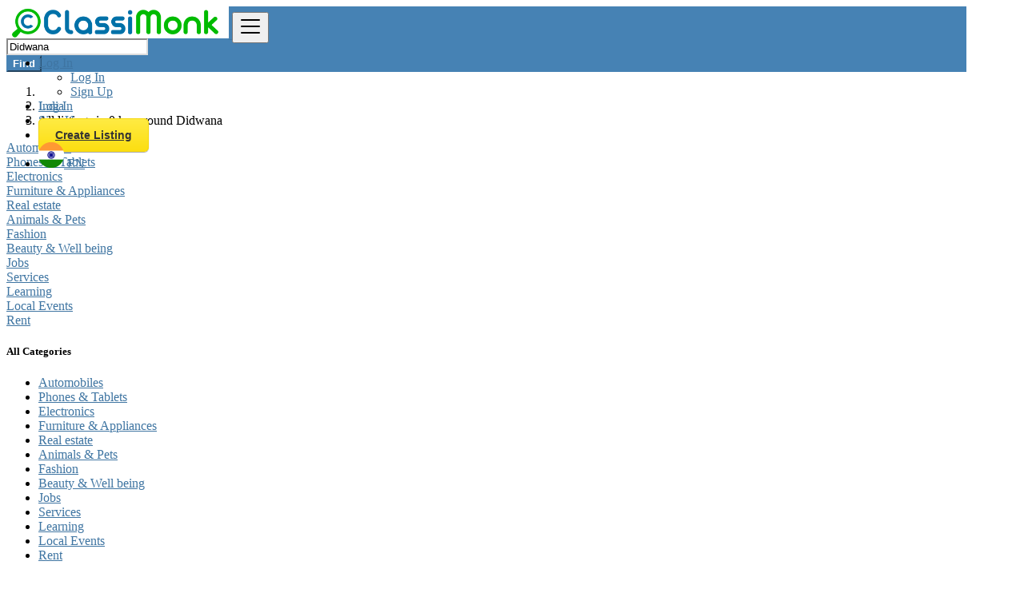

--- FILE ---
content_type: text/html; charset=UTF-8
request_url: https://classimonk.com/location/didwana/2383
body_size: 15278
content:
<!DOCTYPE html>
<html lang="en">
<head>
	<meta charset="utf-8">
	<meta name="csrf-token" content="eJdxX2rwbvhHkrgHz8aiBnzLdOjIBtytKoytF0rx">
		<meta name="viewport" content="width=device-width, initial-scale=1">
	<meta name="apple-mobile-web-app-title" content="Classi Monk">
	<link rel="apple-touch-icon-precomposed" sizes="144x144" href="https://classimonk.com/storage/app/default/ico/apple-touch-icon-144-precomposed.png">
	<link rel="apple-touch-icon-precomposed" sizes="114x114" href="https://classimonk.com/storage/app/default/ico/apple-touch-icon-114-precomposed.png">
	<link rel="apple-touch-icon-precomposed" sizes="72x72" href="https://classimonk.com/storage/app/default/ico/apple-touch-icon-72-precomposed.png">
	<link rel="apple-touch-icon-precomposed" href="https://classimonk.com/storage/app/default/ico/apple-touch-icon-57-precomposed.png">
	<link rel="shortcut icon" href="https://classimonk.com/storage/app/ico/thumb-32x32-ico-65d3505e7e037.png">
	<title>Classified ads in Didwana, India</title>
	<meta name="description" property="description" content="Classified ads in Didwana, India. Looking for a product or service - Didwana, India">
    <meta name="keywords" property="keywords" content="">
    
	<link rel="canonical" href="https://classimonk.com/location/didwana/2383"/>
	
	<base target="_top"/>
					<meta property="og:site_name" content="Classi Monk" />
<meta property="og:locale" content="en" />
<meta property="og:url" content="https://classimonk.com/location/didwana/2383" />
<meta property="og:title" content="Classified ads in Didwana, India" />
<meta property="og:description" content="Classified ads in Didwana, India. Looking for a product or service - Didwana, India" />
<meta property="og:type" content="website" />

		<meta name="twitter:card" content="summary">
    <meta name="twitter:title" content="Classified ads in Didwana, India">
    <meta name="twitter:description" content="Classified ads in Didwana, India. Looking for a product or service - Didwana, India">
    <meta name="twitter:domain" content="classimonk.com">
    
		<link rel="alternate" type="application/atom+xml" href="https://classimonk.com/feed" title="My feed">
	<meta name="google-site-verification" content="LL4S0l7QZUjZ-hn0nSAKq8lrzODclUM7ITowh06b-fs" />
<meta name="msvalidate.01" content="CF622E7437C6299A865658C6DC9868E7" />
<meta name="yandex-verification" content="88f8193ca55dcd7c" />

	
		
	    	
			<link href="https://classimonk.com/css/app.css?id=2b47cdfe9c9843d6d227" rel="stylesheet">
			
		<link href="https://classimonk.com/common/css/style.css" rel="stylesheet">
		
	
	<link href="https://classimonk.com/css/custom.css" rel="stylesheet">
	
	    	<link href="https://classimonk.com/assets/plugins/bootstrap-daterangepicker/daterangepicker.css" rel="stylesheet">
	
														    
    	
			<!-- Google tag (gtag.js) -->
<script async src="https://www.googletagmanager.com/gtag/js?id=G-31CBXQP53K"></script>
<script>
  window.dataLayer = window.dataLayer || [];
  function gtag(){dataLayer.push(arguments);}
  gtag('js', new Date());

  gtag('config', 'G-31CBXQP53K');
</script>

<!-- Start: Copyright 2025 TraceMyIP.org Service Code (040806-10292025)- DO NOT MODIFY //-->
<div id="elemID031021" style="line-height:16px;text-align:center;z-index:100000;"><script async type="text/javascript" src="//s2.tracemyip.org/vLg/lgUrl.php?pidnVar2=103585&amp;prtVar2=2&amp;stlVar2=1300&amp;rgtype=4684NR-IPIB&amp;scvVar2=12"></script><noscript><a href="https://www.tracemyip.org/"><img src="//s2.tracemyip.org/vLg/1300/4684NR-IPIB/103585/2/12/ans/" alt="ip tracer" referrerpolicy="no-referrer-when-downgrade" style="border:0px;"></a></noscript></div>
<!-- End: TraceMyIP.org Service Code //-->

	
	<!--[if lt IE 9]>
	<script src="https://oss.maxcdn.com/libs/html5shiv/3.7.0/html5shiv.js"></script>
	<script src="https://oss.maxcdn.com/libs/respond.js/1.3.0/respond.min.js"></script>
	<![endif]-->
 
	<script>
		paceOptions = {
			elements: true
		};
	</script>
	<script src="https://classimonk.com/assets/plugins/pace/0.4.17/pace.min.js"></script>
	<script src="https://classimonk.com/assets/plugins/modernizr/modernizr-custom.js"></script>
	
							<link rel="dns-prefetch" href="//fonts.googleapis.com"><link rel="dns-prefetch" href="//fonts.gstatic.com"><link rel="dns-prefetch" href="//storage.googleapis.com"><link rel="dns-prefetch" href="//graph.facebook.com"><link rel="dns-prefetch" href="//google.com"><link rel="dns-prefetch" href="//apis.google.com"><link rel="dns-prefetch" href="//ajax.googleapis.com"><link rel="dns-prefetch" href="//www.google-analytics.com"><link rel="dns-prefetch" href="//www.googletagmanager.com"><link rel="dns-prefetch" href="//pagead2.googlesyndication.com"><link rel="dns-prefetch" href="//gstatic.com"><link rel="dns-prefetch" href="//cdn.api.twitter.com"><link rel="dns-prefetch" href="//oss.maxcdn.com"><link rel="dns-prefetch" href="//cloudflare.com"></head>
<body class="skin">
<div id="wrapper">
	
			<div class="header">
	<nav class="navbar fixed-top navbar-site navbar-light bg-light navbar-expand-md" role="navigation">
		<div class="container">
			
			<div class="navbar-identity p-sm-0">
				
				<a href="https://classimonk.com" class="navbar-brand logo logo-title">
					<img src="https://classimonk.com/storage/app/logo/thumb-816x460-logo-65d34fb05ee58.png"
						 alt="classi monk"
						 class="main-logo"
						 data-bs-placement="bottom"
						 data-bs-toggle="tooltip"
						 title=""
					/>
				</a>
				
				<button class="navbar-toggler -toggler float-end"
						type="button"
						data-bs-toggle="collapse"
						data-bs-target="#navbarsDefault"
						aria-controls="navbarsDefault"
						aria-expanded="false"
						aria-label="Toggle navigation"
				>
					<svg xmlns="http://www.w3.org/2000/svg" viewBox="0 0 30 30" width="30" height="30" focusable="false">
						<title>Menu</title>
						<path stroke="currentColor" stroke-width="2" stroke-linecap="round" stroke-miterlimit="10" d="M4 7h22M4 15h22M4 23h22"></path>
					</svg>
				</button>
				
							</div>
			
			<div class="navbar-collapse collapse" id="navbarsDefault">
				<ul class="nav navbar-nav me-md-auto navbar-left">
					
									</ul>
				
				<ul class="nav navbar-nav ms-auto navbar-right">
																<li class="nav-item dropdown no-arrow open-on-hover d-md-block d-sm-none d-none">
							<a href="#" class="dropdown-toggle nav-link" data-bs-toggle="dropdown">
								<i class="fas fa-user"></i>
								<span>Log In</span>
								<i class="bi bi-chevron-down"></i>
							</a>
							<ul id="authDropdownMenu" class="dropdown-menu user-menu shadow-sm">
								<li class="dropdown-item">
																			<a href="#quickLogin" class="nav-link" data-bs-toggle="modal"><i class="fas fa-user"></i> Log In</a>
																	</li>
								<li class="dropdown-item">
									<a href="https://classimonk.com/register" class="nav-link"><i class="far fa-user"></i> Sign Up</a>
								</li>
							</ul>
						</li>
						<li class="nav-item d-md-none d-sm-block d-block">
															<a href="#quickLogin" class="nav-link" data-bs-toggle="modal"><i class="fas fa-user"></i> Log In</a>
													</li>
						<li class="nav-item d-md-none d-sm-block d-block">
							<a href="https://classimonk.com/register" class="nav-link"><i class="far fa-user"></i> Sign Up</a>
						</li>
										
										
										
										<li class="nav-item postadd">
						<a class="btn btn-block btn-border btn-listing" href="https://classimonk.com/posts/create">
							<i class="far fa-edit"></i> Create Listing
						</a>
					</li>
					
					<li class="nav-item dropdown lang-menu no-arrow open-on-hover">
		<a href="#" class="dropdown-toggle nav-link pt-1" data-bs-toggle="dropdown" id="langDropdown">
							<span>
					<img class="flag-icon" src="https://classimonk.com/images/flags/circle/32/in.png" alt="India">
					EN
				</span>
					</a>
		<ul id="langDropdownItems"
			class="dropdown-menu dropdown-menu-end user-menu shadow-sm"
			role="menu"
			aria-labelledby="langDropdown"
		>
						
												</ul>
	</li>
				
				</ul>
			</div>
		
		
		</div>
	</nav>
</div>
		
				<div class="p-0 mt-lg-4 mt-md-3 mt-3"></div>
<div class="container mb-2 serp-search-bar">
	<form id="search" name="search" action="https://classimonk.com/search" method="GET">
				<div class="row m-0">
			<div class="col-12 px-1 py-sm-1 bg-primary rounded">
				<div class="row gx-1 gy-1">
			
					<div class="col-xl-3 col-md-3 col-sm-12 col-12">
						<select name="c" id="catSearch" class="form-control selecter">
							<option value="" selected=&quot;selected&quot;>
								All Categories
							</option>
																								<option value="1" >
										Automobiles
									</option>
																	<option value="9" >
										Phones &amp; Tablets
									</option>
																	<option value="14" >
										Electronics
									</option>
																	<option value="30" >
										Furniture &amp; Appliances
									</option>
																	<option value="37" >
										Real estate
									</option>
																	<option value="46" >
										Animals &amp; Pets
									</option>
																	<option value="54" >
										Fashion
									</option>
																	<option value="62" >
										Beauty &amp; Well being
									</option>
																	<option value="73" >
										Jobs
									</option>
																	<option value="97" >
										Services
									</option>
																	<option value="114" >
										Learning
									</option>
																	<option value="122" >
										Local Events
									</option>
																	<option value="136" >
										Rent
									</option>
																					</select>
					</div>
					
					<div class="col-xl-4 col-md-4 col-sm-12 col-12">
						<input name="q" class="form-control keyword" type="text" placeholder="What ?" value="">
					</div>
					
					<input type="hidden" id="rSearch" name="r" value="">
					<input type="hidden" id="lSearch" name="l" value="2383">
					
					<div class="col-xl-3 col-md-3 col-sm-12 col-12 search-col locationicon">
													<input class="form-control locinput input-rel searchtag-input"
								   type="text"
								   id="locSearch"
								   name="location"
								   placeholder="Where ?"
								   value="Didwana"
							>
											</div>
					
					<div class="col-xl-2 col-md-2 col-sm-12 col-12">
						<button class="btn btn-block btn-primary">
							<i class="fa fa-search"></i> <strong>Find</strong>
						</button>
					</div>
		
				</div>
			</div>
		</div>
	</form>
</div>

	
			
		
		<div class="main-container">
		
				
		<div class="container">
	<nav aria-label="breadcrumb" role="navigation" class="search-breadcrumb">
		<ol class="breadcrumb">
			<li class="breadcrumb-item"><a href="https://classimonk.com"><i class="fas fa-home"></i></a></li>
			<li class="breadcrumb-item">
				<a href="https://classimonk.com/search">
					India
				</a>
			</li>
																		<li class="breadcrumb-item active">
							All listings in 0 km around Didwana
							&nbsp;
															<a href="#browseLocations" data-bs-toggle="modal" data-admin-code="IN.24" data-city-id="2383">
									<span class="caret"></span>
								</a>
													</li>
														</ol>
	</nav>
</div>
		
									<div class="container mb-2 hide-xs">
					<div class="row p-0 m-0">
						<div class="col-12 p-0 m-0 border border-bottom-0 bg-light"></div>
					</div>
				</div>
						<div class="container mb-3 hide-xs">
			
		<div class="row row-cols-lg-4 row-cols-md-3 p-2 g-2" id="categoryBadge">
					<div class="col">
									<a href="https://classimonk.com/search?c=1&amp;l=2383">
													<i class="fas fa-car"></i>
												Automobiles
					</a>
							</div>
					<div class="col">
									<a href="https://classimonk.com/search?c=9&amp;l=2383">
													<i class="fas fa-mobile-alt"></i>
												Phones &amp; Tablets
					</a>
							</div>
					<div class="col">
									<a href="https://classimonk.com/search?c=14&amp;l=2383">
													<i class="fas fa-laptop"></i>
												Electronics
					</a>
							</div>
					<div class="col">
									<a href="https://classimonk.com/search?c=30&amp;l=2383">
													<i class="fas fa-couch"></i>
												Furniture &amp; Appliances
					</a>
							</div>
					<div class="col">
									<a href="https://classimonk.com/search?c=37&amp;l=2383">
													<i class="fas fa-home"></i>
												Real estate
					</a>
							</div>
					<div class="col">
									<a href="https://classimonk.com/search?c=46&amp;l=2383">
													<i class="fas fa-paw"></i>
												Animals &amp; Pets
					</a>
							</div>
					<div class="col">
									<a href="https://classimonk.com/search?c=54&amp;l=2383">
													<i class="fas fa-tshirt"></i>
												Fashion
					</a>
							</div>
					<div class="col">
									<a href="https://classimonk.com/search?c=62&amp;l=2383">
													<i class="fas fa-spa"></i>
												Beauty &amp; Well being
					</a>
							</div>
					<div class="col">
									<a href="https://classimonk.com/search?c=73&amp;l=2383">
													<i class="fas fa-briefcase"></i>
												Jobs
					</a>
							</div>
					<div class="col">
									<a href="https://classimonk.com/search?c=97&amp;l=2383">
													<i class="fas fa-clipboard-list"></i>
												Services
					</a>
							</div>
					<div class="col">
									<a href="https://classimonk.com/search?c=114&amp;l=2383">
													<i class="fas fa-graduation-cap"></i>
												Learning
					</a>
							</div>
					<div class="col">
									<a href="https://classimonk.com/search?c=122&amp;l=2383">
													<i class="far fa-calendar-alt"></i>
												Local Events
					</a>
							</div>
					<div class="col">
									<a href="https://classimonk.com/search?c=136&amp;l=2383">
													<i class="fas fa-grip-horizontal"></i>
												Rent
					</a>
							</div>
			</div>
		
	</div>
				
					<div class="container mb-3">
		<div class="row">
						
			<div class="col-12 ads-parent-responsive d-none d-xl-block d-lg-block d-md-none d-sm-none">
				<div class="text-center">
					
				</div>
			</div>
							
				<div class="col-12 ads-parent-responsive d-none d-xl-none d-lg-none d-md-block d-sm-none">
					<div class="text-center">
						
					</div>
				</div>
				
				<div class="col-12 ads-parent-responsive d-block d-xl-none d-lg-none d-md-none d-sm-block">
					<div class="text-center">
						
					</div>
				</div>
					</div>
	</div>
							
		<div class="container">
			<div class="row">
				
				
                                    <!-- this (.mobile-filter-sidebar) part will be position fixed in mobile version -->
<div class="col-md-3 page-sidebar mobile-filter-sidebar pb-4">
	<aside>
		<div class="sidebar-modern-inner enable-long-words">
			
						<div id="catsList">
		<div class="block-title has-arrow sidebar-header">
			<h5>
				<span class="fw-bold">
					All Categories
				</span> 
			</h5>
		</div>
		<div class="block-content list-filter categories-list">
			<ul class="list-unstyled">
									<li>
													<a href="https://classimonk.com/search?c=1&amp;l=2383" title="Automobiles">
								<span class="title">
																		Automobiles
								</span>
															</a>
											</li>
									<li>
													<a href="https://classimonk.com/search?c=9&amp;l=2383" title="Phones &amp; Tablets">
								<span class="title">
																		Phones &amp; Tablets
								</span>
															</a>
											</li>
									<li>
													<a href="https://classimonk.com/search?c=14&amp;l=2383" title="Electronics">
								<span class="title">
																		Electronics
								</span>
															</a>
											</li>
									<li>
													<a href="https://classimonk.com/search?c=30&amp;l=2383" title="Furniture &amp; Appliances">
								<span class="title">
																		Furniture &amp; Appliances
								</span>
															</a>
											</li>
									<li>
													<a href="https://classimonk.com/search?c=37&amp;l=2383" title="Real estate">
								<span class="title">
																		Real estate
								</span>
															</a>
											</li>
									<li>
													<a href="https://classimonk.com/search?c=46&amp;l=2383" title="Animals &amp; Pets">
								<span class="title">
																		Animals &amp; Pets
								</span>
															</a>
											</li>
									<li>
													<a href="https://classimonk.com/search?c=54&amp;l=2383" title="Fashion">
								<span class="title">
																		Fashion
								</span>
															</a>
											</li>
									<li>
													<a href="https://classimonk.com/search?c=62&amp;l=2383" title="Beauty &amp; Well being">
								<span class="title">
																		Beauty &amp; Well being
								</span>
															</a>
											</li>
									<li>
													<a href="https://classimonk.com/search?c=73&amp;l=2383" title="Jobs">
								<span class="title">
																		Jobs
								</span>
															</a>
											</li>
									<li>
													<a href="https://classimonk.com/search?c=97&amp;l=2383" title="Services">
								<span class="title">
																		Services
								</span>
															</a>
											</li>
									<li>
													<a href="https://classimonk.com/search?c=114&amp;l=2383" title="Learning">
								<span class="title">
																		Learning
								</span>
															</a>
											</li>
									<li>
													<a href="https://classimonk.com/search?c=122&amp;l=2383" title="Local Events">
								<span class="title">
																		Local Events
								</span>
															</a>
											</li>
									<li>
													<a href="https://classimonk.com/search?c=136&amp;l=2383" title="Rent">
								<span class="title">
																		Rent
								</span>
															</a>
											</li>
							</ul>
		</div>
	</div>
	
<div style="clear:both"></div>
            <div class="block-title has-arrow sidebar-header">
	<h5>
		<span class="fw-bold">
			Locations
		</span> 
	</h5>
</div>
<div class="block-content list-filter locations-list">
	<ul class="browse-list list-unstyled long-list">
									<li>
											<a href="https://classimonk.com/location/mumbai/2661" title="Mumbai">
							Mumbai
													</a>
									</li>
							<li>
											<a href="https://classimonk.com/location/delhi/2461" title="Delhi">
							Delhi
													</a>
									</li>
							<li>
											<a href="https://classimonk.com/location/bengaluru/2912" title="Bengaluru">
							Bengaluru
													</a>
									</li>
							<li>
											<a href="https://classimonk.com/location/hyderabad/2051" title="Hyderabad">
							Hyderabad
													</a>
									</li>
							<li>
											<a href="https://classimonk.com/location/ahmedabad/3180" title="Ahmedabad">
							Ahmedabad
													</a>
									</li>
							<li>
											<a href="https://classimonk.com/location/chennai/1444" title="Chennai">
							Chennai
													</a>
									</li>
							<li>
											<a href="https://classimonk.com/location/kolkata/2639" title="Kolkata">
							Kolkata
													</a>
									</li>
							<li>
											<a href="https://classimonk.com/location/surat/311" title="Surat">
							Surat
													</a>
									</li>
							<li>
											<a href="https://classimonk.com/location/pune/793" title="Pune">
							Pune
													</a>
									</li>
							<li>
											<a href="https://classimonk.com/location/kanpur/1805" title="Kanpur">
							Kanpur
													</a>
									</li>
							<li>
											<a href="https://classimonk.com/location/jaipur/2002" title="Jaipur">
							Jaipur
													</a>
									</li>
							<li>
											<a href="https://classimonk.com/location/navi-mumbai/3251" title="Navi Mumbai">
							Navi Mumbai
													</a>
									</li>
							<li>
											<a href="https://classimonk.com/location/lucknow/1466" title="Lucknow">
							Lucknow
													</a>
									</li>
							<li>
											<a href="https://classimonk.com/location/nagpur/1159" title="Nagpur">
							Nagpur
													</a>
									</li>
							<li>
											<a href="https://classimonk.com/location/coimbatore/2519" title="Coimbatore">
							Coimbatore
													</a>
									</li>
							<li>
											<a href="https://classimonk.com/location/indore/2034" title="Indore">
							Indore
													</a>
									</li>
							<li>
											<a href="https://classimonk.com/location/vadodara/110" title="Vadodara">
							Vadodara
													</a>
									</li>
							<li>
											<a href="https://classimonk.com/location/kallakurichi/3348" title="Kallakurichi">
							Kallakurichi
													</a>
									</li>
							<li>
											<a href="https://classimonk.com/location/patna/904" title="Patna">
							Patna
													</a>
									</li>
							<li>
											<a href="https://classimonk.com/location/bhopal/2732" title="Bhopal">
							Bhopal
													</a>
									</li>
							<li>
											<a href="https://classimonk.com/location/ludhiana/1465" title="Ludhiana">
							Ludhiana
													</a>
									</li>
							<li>
											<a href="https://classimonk.com/location/madurai/1440" title="Madurai">
							Madurai
													</a>
									</li>
							<li>
											<a href="https://classimonk.com/location/tirunelveli/211" title="Tirunelveli">
							Tirunelveli
													</a>
									</li>
							<li>
											<a href="https://classimonk.com/location/agra/3182" title="Agra">
							Agra
													</a>
									</li>
							<li>
											<a href="https://classimonk.com/location/rajkot/732" title="Rajkot">
							Rajkot
													</a>
									</li>
							<li>
											<a href="https://classimonk.com/location/najafgarh/1149" title="Najafgarh">
							Najafgarh
													</a>
									</li>
							<li>
											<a href="https://classimonk.com/location/jamshedpur/1968" title="Jamshedpur">
							Jamshedpur
													</a>
									</li>
							<li>
											<a href="https://classimonk.com/location/gorakhpur/2190" title="Gorakhpur">
							Gorakhpur
													</a>
									</li>
							<li>
											<a href="https://classimonk.com/location/nashik/1089" title="Nashik">
							Nashik
													</a>
									</li>
							<li>
											<a href="https://classimonk.com/location/pimpri/845" title="Pimpri">
							Pimpri
													</a>
									</li>
							<li>
											<a href="https://classimonk.com/location/kalyan/1843" title="Kalyan">
							Kalyan
													</a>
									</li>
							<li>
											<a href="https://classimonk.com/location/thane/242" title="Thane">
							Thane
													</a>
									</li>
							<li>
											<a href="https://classimonk.com/location/meerut/1281" title="Meerut">
							Meerut
													</a>
									</li>
							<li>
											<a href="https://classimonk.com/location/nowrangapur/1026" title="Nowrangapur">
							Nowrangapur
													</a>
									</li>
							<li>
											<a href="https://classimonk.com/location/faridabad/2313" title="Faridabad">
							Faridabad
													</a>
									</li>
							<li>
											<a href="https://classimonk.com/location/ghaziabad/2232" title="Ghaziabad">
							Ghaziabad
													</a>
									</li>
							<li>
											<a href="https://classimonk.com/location/dhanbad/2426" title="Dhanbad">
							Dhanbad
													</a>
									</li>
							<li>
											<a href="https://classimonk.com/location/dombivli/2361" title="Dombivli">
							Dombivli
													</a>
									</li>
							<li>
											<a href="https://classimonk.com/location/varanasi/93" title="Varanasi">
							Varanasi
													</a>
									</li>
							<li>
											<a href="https://classimonk.com/location/ranchi/687" title="Ranchi">
							Ranchi
													</a>
									</li>
							<li>
											<a href="https://classimonk.com/location/amritsar/3093" title="Amritsar">
							Amritsar
													</a>
									</li>
							<li>
											<a href="https://classimonk.com/location/allahabad/3139" title="Allahabad">
							Allahabad
													</a>
									</li>
							<li>
											<a href="https://classimonk.com/location/visakhapatnam/50" title="Visakhapatnam">
							Visakhapatnam
													</a>
									</li>
							<li>
											<a href="https://classimonk.com/location/teni/253" title="Teni">
							Teni
													</a>
									</li>
							<li>
											<a href="https://classimonk.com/location/jabalpur/2020" title="Jabalpur">
							Jabalpur
													</a>
									</li>
							<li>
											<a href="https://classimonk.com/location/haora/2120" title="Haora">
							Haora
													</a>
									</li>
							<li>
											<a href="https://classimonk.com/location/tiruchirappalli/218" title="Tiruchirappalli">
							Tiruchirappalli
													</a>
									</li>
							<li>
											<a href="https://classimonk.com/location/aurangabad/3012" title="Aurangabad">
							Aurangabad
													</a>
									</li>
							<li>
											<a href="https://classimonk.com/location/shivaji-nagar/3256" title="Shivaji Nagar">
							Shivaji Nagar
													</a>
									</li>
							<li>
											<a href="https://classimonk.com/location/solapur/450" title="Solapur">
							Solapur
													</a>
									</li>
							<li>
											<a href="https://classimonk.com/location/srinagar/339" title="Srinagar">
							Srinagar
													</a>
									</li>
							<li>
											<a href="https://classimonk.com/location/tiruppur/207" title="Tiruppur">
							Tiruppur
													</a>
									</li>
							<li>
											<a href="https://classimonk.com/location/chandigarh/2609" title="Chandigarh">
							Chandigarh
													</a>
									</li>
							<li>
											<a href="https://classimonk.com/location/jodhpur/1910" title="Jodhpur">
							Jodhpur
													</a>
									</li>
							<li>
											<a href="https://classimonk.com/location/salem/590" title="Salem">
							Salem
													</a>
									</li>
							<li>
											<a href="https://classimonk.com/location/guwahati/2249" title="Guwahati">
							Guwahati
													</a>
									</li>
							<li>
											<a href="https://classimonk.com/location/gwalior/2145" title="Gwalior">
							Gwalior
													</a>
									</li>
							<li>
											<a href="https://classimonk.com/location/vijayawada/64" title="Vijayawada">
							Vijayawada
													</a>
									</li>
							<li>
											<a href="https://classimonk.com/location/mysore/1180" title="Mysore">
							Mysore
													</a>
									</li>
							<li>
											<a href="https://classimonk.com/location/rohini/3345" title="Rohini">
							Rohini
													</a>
									</li>
							<li>
											<a href="https://classimonk.com/location/hubli/2058" title="Hubli">
							Hubli
													</a>
									</li>
							<li>
											<a href="https://classimonk.com/location/narela/1101" title="Narela">
							Narela
													</a>
									</li>
							<li>
											<a href="https://classimonk.com/location/jalandhar/1899" title="Jalandhar">
							Jalandhar
													</a>
									</li>
							<li>
											<a href="https://classimonk.com/location/thiruvananthapuram/180" title="Thiruvananthapuram">
							Thiruvananthapuram
													</a>
									</li>
							<li>
											<a href="https://classimonk.com/location/kota/1589" title="Kota">
							Kota
													</a>
									</li>
							<li>
											<a href="https://classimonk.com/location/bhubaneshwar/2728" title="Bhubaneshwar">
							Bhubaneshwar
													</a>
									</li>
							<li>
											<a href="https://classimonk.com/location/aligarh/3142" title="Aligarh">
							Aligarh
													</a>
									</li>
							<li>
											<a href="https://classimonk.com/location/bareilly/2876" title="Bareilly">
							Bareilly
													</a>
									</li>
							<li>
											<a href="https://classimonk.com/location/moradabad/1244" title="Moradabad">
							Moradabad
													</a>
									</li>
							<li>
											<a href="https://classimonk.com/location/bhiwandi/2739" title="Bhiwandi">
							Bhiwandi
													</a>
									</li>
							<li>
											<a href="https://classimonk.com/location/raipur/753" title="Raipur">
							Raipur
													</a>
									</li>
							<li>
											<a href="https://classimonk.com/location/gorakhpur/2191" title="Gorakhpur">
							Gorakhpur
													</a>
									</li>
							<li>
											<a href="https://classimonk.com/location/puducherry/822" title="Puducherry">
							Puducherry
													</a>
									</li>
							<li>
											<a href="https://classimonk.com/location/bhilai/2749" title="Bhilai">
							Bhilai
													</a>
									</li>
							<li>
											<a href="https://classimonk.com/location/borivli/2658" title="Borivli">
							Borivli
													</a>
									</li>
							<li>
											<a href="https://classimonk.com/location/bhavnagar/2758" title="Bhavnagar">
							Bhavnagar
													</a>
									</li>
							<li>
											<a href="https://classimonk.com/location/cochin/2520" title="Cochin">
							Cochin
													</a>
									</li>
							<li>
											<a href="https://classimonk.com/location/amravati/3095" title="Amravati">
							Amravati
													</a>
									</li>
							<li>
											<a href="https://classimonk.com/location/sangli/563" title="Sangli">
							Sangli
													</a>
									</li>
							<li>
											<a href="https://classimonk.com/location/cuttack/2505" title="Cuttack">
							Cuttack
													</a>
									</li>
							<li>
											<a href="https://classimonk.com/location/bikaner/2708" title="Bikaner">
							Bikaner
													</a>
									</li>
							<li>
											<a href="https://classimonk.com/location/bokaro/2664" title="Bokaro">
							Bokaro
													</a>
									</li>
							<li>
											<a href="https://classimonk.com/location/warangal/32" title="Warangal">
							Warangal
													</a>
									</li>
							<li>
											<a href="https://classimonk.com/location/nanded/1132" title="Nanded">
							Nanded
													</a>
									</li>
							<li>
											<a href="https://classimonk.com/location/kozhikode/1567" title="Kozhikode">
							Kozhikode
													</a>
									</li>
							<li>
											<a href="https://classimonk.com/location/raurkela/665" title="Raurkela">
							Raurkela
													</a>
									</li>
							<li>
											<a href="https://classimonk.com/location/guntur/2155" title="Guntur">
							Guntur
													</a>
									</li>
							<li>
											<a href="https://classimonk.com/location/dehra-dun/2464" title="Dehra Dun">
							Dehra Dun
													</a>
									</li>
							<li>
											<a href="https://classimonk.com/location/erode/2324" title="Erode">
							Erode
													</a>
									</li>
							<li>
											<a href="https://classimonk.com/location/bhayandar/2754" title="Bhayandar">
							Bhayandar
													</a>
									</li>
							<li>
											<a href="https://classimonk.com/location/durgapur/2339" title="Durgapur">
							Durgapur
													</a>
									</li>
							<li>
											<a href="https://classimonk.com/location/ajmer/3171" title="Ajmer">
							Ajmer
													</a>
									</li>
							<li>
											<a href="https://classimonk.com/location/ulhasnagar/148" title="Ulhasnagar">
							Ulhasnagar
													</a>
									</li>
							<li>
											<a href="https://classimonk.com/location/kolhapur/1619" title="Kolhapur">
							Kolhapur
													</a>
									</li>
							<li>
											<a href="https://classimonk.com/location/siliguri/461" title="Siliguri">
							Siliguri
													</a>
									</li>
							<li>
											<a href="https://classimonk.com/location/bilimora/2693" title="Bilimora">
							Bilimora
													</a>
									</li>
							<li>
											<a href="https://classimonk.com/location/karol-bagh/1775" title="Karol Bagh">
							Karol Bagh
													</a>
									</li>
							<li>
											<a href="https://classimonk.com/location/asansol/3035" title="Asansol">
							Asansol
													</a>
									</li>
							<li>
											<a href="https://classimonk.com/location/jamnagar/1969" title="Jamnagar">
							Jamnagar
													</a>
									</li>
							<li>
											<a href="https://classimonk.com/location/saharanpur/609" title="Saharanpur">
							Saharanpur
													</a>
									</li>
						</ul>
</div>
<div style="clear:both"></div>							<div class="block-title has-arrow sidebar-header">
	<h5>
		<span class="fw-bold">
			Date Posted
		</span> 
	</h5>
</div>
<div class="block-content list-filter">
	<div class="filter-date filter-content">
		<ul>
												<li>
						<input type="radio"
							   name="postedDate"
							   value="4"
							   id="postedDate_4" 
						>
						<label for="postedDate_4">3 days ago</label>
					</li>
									<li>
						<input type="radio"
							   name="postedDate"
							   value="8"
							   id="postedDate_8" 
						>
						<label for="postedDate_8">1 week ago</label>
					</li>
									<li>
						<input type="radio"
							   name="postedDate"
							   value="31"
							   id="postedDate_31" 
						>
						<label for="postedDate_31">1 month ago</label>
					</li>
									<li>
						<input type="radio"
							   name="postedDate"
							   value="184"
							   id="postedDate_184" 
						>
						<label for="postedDate_184">6 months ago</label>
					</li>
									<li>
						<input type="radio"
							   name="postedDate"
							   value="368"
							   id="postedDate_368" 
						>
						<label for="postedDate_368">1 year ago</label>
					</li>
										<input type="hidden" id="postedQueryString" value="">
		</ul>
	</div>
</div>
<div style="clear:both"></div>

									
		</div>
	</aside>
</div>

					                
				
				<div class="col-md-9 page-content col-thin-left mb-4">
					<div class="category-list make-grid">
						<div class="tab-box">

							
							<ul id="postType" class="nav nav-tabs add-tabs tablist" role="tablist">
																<li class="nav-item">
									<a href="https://classimonk.com/location/didwana/2383" class="nav-link active">
										All Listings <span class="badge badge-pill bg-danger">0</span>
									</a>
								</li>
															</ul>
							
							<div class="tab-filter pb-2">
								
								<select id="orderBy" title="sort by" class="niceselecter select-sort-by small" data-style="btn-select" data-width="auto">
																																																						<option  value="https://classimonk.com/location/didwana/2383?orderBy=distance">
													Sort by
												</option>
																																																								<option  value="https://classimonk.com/location/didwana/2383?orderBy=priceAsc">
													Price : Low to High
												</option>
																																																								<option  value="https://classimonk.com/location/didwana/2383?orderBy=priceDesc">
													Price : High to Low
												</option>
																																																																													<option  value="https://classimonk.com/location/didwana/2383?orderBy=date">
													Date
												</option>
																																																											</select>
							</div>

						</div>
						
						<div class="listing-filter">
							<div class="float-start col-md-9 col-sm-8 col-12">
								<h1 class="h6 pb-0 breadcrumb-list">
									<a href="https://classimonk.com/search" class="current"><span>All listings</span></a> in <a rel="nofollow" class="jobs-s-tag" href="https://classimonk.com/search">Didwana</a>
								</h1>
                                <div style="clear:both;"></div>
							</div>
							
							
														
							<div style="clear:both"></div>
						</div>
						
						
						<div class="mobile-filter-bar col-xl-12">
							<ul class="list-unstyled list-inline no-margin no-padding">
																	<li class="filter-toggle">
										<a class=""><i class="fas fa-bars"></i> Filters</a>
									</li>
																<li>
									
									<div class="dropdown">
										<a class="dropdown-toggle" data-bs-toggle="dropdown">Sort by</a>
										<ul class="dropdown-menu">
																																																																<li>
															<a href="https://classimonk.com/location/didwana/2383?orderBy=distance" rel="nofollow">
																Sort by
															</a>
														</li>
																																																																		<li>
															<a href="https://classimonk.com/location/didwana/2383?orderBy=priceAsc" rel="nofollow">
																Price : Low to High
															</a>
														</li>
																																																																		<li>
															<a href="https://classimonk.com/location/didwana/2383?orderBy=priceDesc" rel="nofollow">
																Price : High to Low
															</a>
														</li>
																																																																																											<li>
															<a href="https://classimonk.com/location/didwana/2383?orderBy=date" rel="nofollow">
																Date
															</a>
														</li>
																																																																							</ul>
									</div>
								</li>
							</ul>
						</div>
						<div class="menu-overly-mask"></div>
						
						
						<div class="tab-content" id="myTabContent">
							<div class="tab-pane fade show active" id="contentAll" role="tabpanel" aria-labelledby="tabAll">
								<div id="postsList" class="category-list-wrapper posts-wrapper row no-margin">
																			<div class="p-4 w-100">
		No result. Refine your search using other criteria.
	</div>

																	</div>
							</div>
						</div>
						
											</div>
					
					<nav class="mt-3 mb-0 pagination-sm" aria-label="">
											</nav>
					
				</div>
			</div>
		</div>
		
		
		<div class="container mb-3">
		<div class="row">
						
			<div class="col-12 ads-parent-responsive d-none d-xl-block d-lg-block d-md-none d-sm-none">
				<div class="text-center">
					
				</div>
			</div>
							
				<div class="col-12 ads-parent-responsive d-none d-xl-none d-lg-none d-md-block d-sm-none">
					<div class="text-center">
						
					</div>
				</div>
				
				<div class="col-12 ads-parent-responsive d-block d-xl-none d-lg-none d-md-none d-sm-block">
					<div class="text-center">
						
					</div>
				</div>
					</div>
	</div>
		
		
		<div class="container mb-3">
			<div class="card border-light text-dark bg-light mb-3">
				<div class="card-body text-center">
					<h2>Do you have anything to sell or rent?</h2>
					<h5>Sell your products and services online FOR FREE. It is easier than you think!</h5>
											<a href="https://classimonk.com/posts/create" class="btn btn-border btn-post btn-listing">
							Start Now!
						</a>
									</div>
			</div>
		</div>
		
		
				
		
				
	</div>
	
			
	<div class="row d-flex justify-content-center m-0 p-0">
		<div class="col-12 text-center m-0 p-0">
			<script async src="https://pagead2.googlesyndication.com/pagead/js/adsbygoogle.js?client=ca-pub-3055234245333360"
     crossorigin="anonymous"></script>
		</div>
	</div>
	
			<footer class="main-footer">
		<div class="footer-content">
		<div class="container">
			<div class="row row-cols-lg-4 row-cols-md-3 row-cols-sm-2 row-cols-2 g-3">
				
									<div class="col">
						<div class="footer-col">
							<h4 class="footer-title">About us</h4>
							<ul class="list-unstyled footer-nav">
																											<li>
																																		<a href="https://classimonk.com/page/faq" > FAQ </a>
																					</li>
																			<li>
																																		<a href="https://classimonk.com/page/anti-scam" > Anti-Scam </a>
																					</li>
																			<li>
																																		<a href="https://classimonk.com/page/terms" > Terms </a>
																					</li>
																			<li>
																																		<a href="https://classimonk.com/page/privacy" > Privacy </a>
																					</li>
																								</ul>
						</div>
					</div>
					
					<div class="col">
						<div class="footer-col">
							<h4 class="footer-title">Contact &amp; Sitemap</h4>
							<ul class="list-unstyled footer-nav">
								<li><a href="https://classimonk.com/contact"> Contact Us </a></li>
								<li><a href="https://classimonk.com/sitemap"> Sitemap </a></li>
															</ul>
						</div>
					</div>
					
					<div class="col">
						<div class="footer-col">
							<h4 class="footer-title">My Account</h4>
							<ul class="list-unstyled footer-nav">
																	<li>
																					<a href="#quickLogin" data-bs-toggle="modal"> Log In </a>
																			</li>
									<li><a href="https://classimonk.com/register"> Register </a></li>
															</ul>
						</div>
					</div>
					
											<div class="col">
							<div class="footer-col row">
																								
																	<div class="col-sm-12 col-12 p-lg-0">
										<div class="">
											<h4 class="footer-title ">Follow us on</h4>
											<ul class="list-unstyled list-inline mx-0 footer-nav social-list-footer social-list-color footer-nav-inline">
																								<li>
													<a class="icon-color fb"
													   data-bs-placement="top"
													   data-bs-toggle="tooltip"
													   href="#"
													   title="Facebook"
													>
														<i class="fab fa-facebook"></i>
													</a>
												</li>
																																				<li>
													<a class="icon-color tw"
													   data-bs-placement="top"
													   data-bs-toggle="tooltip"
													   href="#"
													   title="Twitter"
													>
														<i class="fab fa-twitter"></i>
													</a>
												</li>
																																					<li>
														<a class="icon-color pin"
														   data-bs-placement="top"
														   data-bs-toggle="tooltip"
														   href="#"
														   title="Instagram"
														>
															<i class="fab fa-instagram"></i>
														</a>
													</li>
																																				<li>
													<a class="icon-color lin"
													   data-bs-placement="top"
													   data-bs-toggle="tooltip"
													   href="#"
													   title="LinkedIn"
													>
														<i class="fab fa-linkedin"></i>
													</a>
												</li>
																																				<li>
													<a class="icon-color pin"
													   data-bs-placement="top"
													   data-bs-toggle="tooltip"
													   href="#"
													   title="Pinterest"
													>
														<i class="fab fa-pinterest-p"></i>
													</a>
												</li>
																																					<li>
														<a class="icon-color tt"
														   data-bs-placement="top"
														   data-bs-toggle="tooltip"
														   href="#"
														   title="Tiktok"
														>
															<i class="fab fa-tiktok"></i>
														</a>
													</li>
																							</ul>
										</div>
									</div>
															</div>
						</div>
										
					<div style="clear: both"></div>
							
			</div>
			<div class="row">
								<div class="col-12">
																	<div class="text-center payment-method-logo">
							
																								<img src="https://classimonk.com/plugins/paypal/images/payment.png"
									     alt="Paypal"
									     title="Paypal"
									>
																					</div>
										
					<div class="copy-info text-center mb-md-0 mb-3 mt-md-4 mt-3 pt-2">
						© 2026 Classi Monk. All Rights Reserved.
																					Powered by Classimonk
																		</div>
				</div>
			</div>
		</div>
	</div>
</footer>
		
</div>

	<div class="modal fade" id="browseLocations" tabindex="-1" aria-labelledby="browseLocationsLabel" aria-hidden="true">
	<div class="modal-dialog modal-lg">
		<div class="modal-content">
			
			<div class="modal-header px-3">
				<h4 class="modal-title" id="browseLocationsLabel">
					<i class="far fa-map"></i> Select a location
				</h4>
				
				<button type="button" class="close" data-bs-dismiss="modal">
					<span aria-hidden="true">&times;</span>
					<span class="sr-only">Close</span>
				</button>
			</div>
			
			<div class="modal-body">
				<div class="row">
					<div class="col-12">
						<div id="locationsTitle" style="height: 40px;" class="align-middle">
							Locations in <strong>India</strong>
						</div>
						<div style="clear:both"></div>
						
						<div class="col-12 no-padding">
							<form id="locationsModalForm" method="POST">
								<input type="hidden" id="modalCountryChanged" name="country_changed" value="0">
								<input type="hidden" id="modalTriggerName" name="trigger_name" value="">
								<input type="hidden" id="modalUrl" name="url" value="">
								<input type="hidden" id="modalAdminType" name="admin_type" value="0">
								<input type="hidden" id="modalAdminCode" name="admin_code" value="">
								<input type="hidden" id="currSearch" name="curr_search" value="YTowOnt9">
								
								<div class="row g-3">
									<div class="col-sm-12 col-md-11 col-lg-10">
										<div class="input-group position-relative d-inline-flex align-items-center">
											<input type="text"
												   id="modalQuery"
												   name="query"
												   class="form-control input-md"
												   placeholder="Search a location"
												   aria-label="Search a location"
												   value=""
												   autocomplete="off"
											>
											<span class="input-group-text">
												<i id="modalQueryClearBtn" class="bi bi-x-lg" style="cursor: pointer;"></i>
											</span>
										</div>
									</div>
									<div class="col-sm-12 col-md-3 col-lg-2">
										<button id="modalQuerySearchBtn" class="btn btn-primary btn-block"> Find </button>
									</div>
								</div>
								
								<input type="hidden" name="_token" value="eJdxX2rwbvhHkrgHz8aiBnzLdOjIBtytKoytF0rx" autocomplete="off">
							</form>
						</div>
						<div style="clear:both"></div>
						
						<hr class="border-0 bg-secondary">
					</div>
					<div class="col-12" id="locationsList"></div>
				</div>
			</div>
			
		</div>
	</div>
</div>


<div class="modal fade" id="quickLogin" tabindex="-1" aria-hidden="true">
	<div class="modal-dialog modal-sm">
		<div class="modal-content">
			
			<div class="modal-header px-3">
				<h4 class="modal-title"><i class="fas fa-sign-in-alt"></i> Log In </h4>
				
				<button type="button" class="close" data-bs-dismiss="modal">
					<span aria-hidden="true">&times;</span>
					<span class="sr-only">Close</span>
				</button>
			</div>
			
			<form role="form" method="POST" action="https://classimonk.com/login">
				<div class="modal-body">
					<div class="row">
						<div class="col-12">
							
							<input type="hidden" name="_token" value="eJdxX2rwbvhHkrgHz8aiBnzLdOjIBtytKoytF0rx" autocomplete="off">
							<input type="hidden" name="language_code" value="en">
							
														
																					
							
														<div class="mb-3 auth-field-item mt-3">
								<div class="row">
																		<label class="form-label col-6 m-0 py-2 text-left" for="email">Email:</label>
																			<div class="col-6 py-2 text-right">
											<a href="" class="auth-field" data-auth-field="phone">Login with phone number</a>
										</div>
																	</div>
								<div class="input-group">
									<span class="input-group-text"><i class="fas fa-user"></i></span>
									<input id="mEmail" name="email"
										   type="text"
										   placeholder="Email or Username"
										   class="form-control"
										   value=""
									>
								</div>
							</div>
							
							
																							<div class="mb-3 auth-field-item mt-3">
									<div class="row">
										<label class="form-label col-6 m-0 py-2 text-left" for="phone">Phone Number:</label>
										<div class="col-6 py-2 text-right">
											<a href="" class="auth-field" data-auth-field="email">Login with email</a>
										</div>
									</div>
									<input id="mPhone" name="phone"
										   type="tel"
										   class="form-control m-phone"
										   value=""
									>
									<input name="phone_country" type="hidden" value="IN">
								</div>
														
							
							<input name="auth_field" type="hidden" value="email">
							
							
														<div class="mb-3">
								<label for="password" class="control-label">Password</label>
								<div class="input-group show-pwd-group">
									<span class="input-group-text"><i class="fas fa-lock"></i></span>
									<input id="mPassword" name="password"
										   type="password"
										   class="form-control"
										   placeholder="Password"
										   autocomplete="new-password"
									>
									<span class="icon-append show-pwd">
										<button type="button" class="eyeOfPwd">
											<i class="far fa-eye-slash"></i>
										</button>
									</span>
								</div>
							</div>
							
							
														<div class="mb-3">
								<label class="checkbox form-check-label float-start mt-2" style="font-weight: normal;">
									<input type="checkbox" value="1" name="remember_me" id="rememberMe2" class=""> Keep me logged in
								</label>
								<p class="float-end mt-2">
									<a href="https://classimonk.com/password/reset">
										Lost your password?
									</a> / <a href="https://classimonk.com/register">
										Register
									</a>
								</p>
								<div style=" clear:both"></div>
							</div>
							
														
							<input type="hidden" name="quickLoginForm" value="1">
							
						</div>
					</div>
				</div>
				<div class="modal-footer">
					<button type="submit" class="btn btn-primary float-end">Log In</button>
					<button type="button" class="btn btn-default" data-bs-dismiss="modal">Cancel</button>
				</div>
			</form>
			
		</div>
	</div>
</div>
<div class="modal fade modalHasList" id="selectCountry" tabindex="-1" aria-labelledby="selectCountryLabel" aria-hidden="true">
	<div class="modal-dialog modal-lg" role="document">
		<div class="modal-content">
			
			<div class="modal-header px-3">
				<h4 class="modal-title uppercase fw-bold" id="selectCountryLabel">
					<i class="far fa-map"></i> Select a Country
				</h4>
				
				<button type="button" class="close" data-bs-dismiss="modal">
					<span aria-hidden="true">&times;</span>
					<span class="sr-only">Close</span>
				</button>
			</div>
			
			<div class="modal-body">
				<div class="row row-cols-lg-4 row-cols-md-3 row-cols-sm-2 row-cols-2">
					
																		<div class="col mb-1 cat-list">
																									<img src="https://classimonk.com/images/flags/circle/16/in.png"
									     class=""
									     style="margin-bottom: 4px; margin-right: 5px;"
									     alt="India"
									>
																<a href="https://classimonk.com/locale/en?country=IN"
								   data-bs-toggle="tooltip"
								   data-bs-custom-class="modal-tooltip"
								   title="India"
								>
									India
								</a>
							</div>
																
				</div>
			</div>
			
		</div>
	</div>
</div>
<div class="modal fade" id="errorModal" tabindex="-1" aria-labelledby="errorModalLabel" aria-hidden="true">
	<div class="modal-dialog modal-lg">
		<div class="modal-content">
			
			<div class="modal-header px-3">
				<h4 class="modal-title" id="errorModalTitle">
					Title
				</h4>
				
				<button type="button" class="close" data-bs-dismiss="modal">
					<span aria-hidden="true">&times;</span>
					<span class="sr-only">Close</span>
				</button>
			</div>
			
			<div class="modal-body">
				<div class="row">
					<div id="errorModalBody" class="col-12">
						Content...
					</div>
				</div>
			</div>
			
			<div class='modal-footer'>
				<button type="button" class="btn btn-primary" data-bs-dismiss="modal">Close</button>
			</div>
			
		</div>
	</div>
</div>



<script>
	
	var siteUrl = 'https://classimonk.com';
	var languageCode = 'en';
	var isLogged = false;
	var isLoggedAdmin = false;
	var isAdminPanel = false;
	var demoMode = false;
	var demoMessage = 'This feature has been turned off in demo mode.';
	
	
	var cookieParams = {
		expires: 1440,
		path: "/",
		domain: "classimonk.com",
		secure: false,
		sameSite: "lax"
	};
	
	
	var langLayout = {
		'confirm': {
			'button': {
				'yes': "Yes",
				'no': "No",
				'ok': "OK",
				'cancel': "Cancel"
			},
			'message': {
				'question': "Are you sure you want to perform this action?",
				'success': "The operation has been performed successfully.",
				'error': "An error has occurred during the action performing.",
				'errorAbort': "An error has occurred during the action performing. The operation has not been performed.",
				'cancel': "Action cancelled. The operation has not been performed."
			}
		}
	};
</script>
<script>
	var countryCode = 'IN';
	var timerNewMessagesChecking = 60000;
	
	/* Complete langLayout translations */
	langLayout.hideMaxListItems = {
		'moreText': "View More",
		'lessText': "View Less"
	};
	langLayout.select2 = {
		errorLoading: function(){
			return "The results could not be loaded."
		},
		inputTooLong: function(e){
			var t = e.input.length - e.maximum, n = 'Please delete ' + t + ' character';
			return t != 1 && (n += 's'),n
		},
		inputTooShort: function(e){
			var t = e.minimum - e.input.length, n = 'Please enter ' + t + ' or more characters';
			return n
		},
		loadingMore: function(){
			return "Loading more results…"
		},
		maximumSelected: function(e){
			var t = 'You can only select ' + e.maximum + ' item';
			return e.maximum != 1 && (t += 's'),t
		},
		noResults: function(){
			return "No results found"
		},
		searching: function(){
			return "Searching…"
		}
	};
	var loadingWd = 'Loading...';
	
	
	var defaultAuthField = 'email';
	var phoneCountry = 'IN';
	
	
	var fakeLocationsResults = "0";
	var stateOrRegionKeyword = "area:";
	var errorText = {
		errorFound: "Error found"
	};
	var refreshBtnText = "Refresh";
</script>


<script src="https://classimonk.com/common/js/intl-tel-input/countries.js"></script>
<script src="https://classimonk.com/js/app.js?id=5d393bf80be1e3f06f27"></script>
	<script src="https://classimonk.com/assets/plugins/lazysizes/lazysizes.min.js" async=""></script>
	<script src="https://classimonk.com/assets/plugins/select2/js/i18n/en.js"></script>
<script>
	$(document).ready(function () {
		
		let largeDataSelect2Params = {
			width: '100%',
			dropdownAutoWidth: 'true'
		};
		
		let select2Params = {...largeDataSelect2Params};
		
		select2Params.minimumResultsForSearch = Infinity;
		
		if (typeof langLayout !== 'undefined' && typeof langLayout.select2 !== 'undefined') {
			select2Params.language = langLayout.select2;
			largeDataSelect2Params.language = langLayout.select2;
		}
		
		$('.selecter').select2(select2Params);
		$('.large-data-selecter').select2(largeDataSelect2Params);
		
		
		$('.share').ShareLink({
			title: 'Classified ads in Didwana, India',
			text: 'Classified ads in Didwana, India',
			url: 'https://classimonk.com/location/didwana/2383',
			width: 640,
			height: 480
		});
		
		
			});
</script>

					    			<script>
		$(document).ready(function () {
			$('#postType a').click(function (e) {
				e.preventDefault();
				let goToUrl = $(this).attr('href');
				redirect(goToUrl);
			});
			$('#orderBy').change(function () {
				let goToUrl = $(this).val();
				redirect(goToUrl);
			});
		});
	</script>
	<script>
		
		var defaultAdminType = '0';
		var defaultAdminCode = 'IN.24';
	</script>
	<script src="https://classimonk.com/assets/js/app/browse.locations.js"></script>
	<script>
		
		var lang = {
			labelSavePostSave: "Save listing",
			labelSavePostRemove: "Remove favorite",
			loginToSavePost: "Please log in to save the listings.",
			loginToSaveSearch: "Please log in to save the search."
		};
	</script>
    <script>
        var baseUrl = 'https://classimonk.com/location/didwana/2383';
    </script>
		
		
	<script>
		$(document).ready(function ()
		{
			$('input[type=radio][name=postedDate]').click(function() {
				let postedQueryString = $('#postedQueryString').val();
				
				if (postedQueryString !== '') {
					postedQueryString = postedQueryString + '&';
				}
				postedQueryString = postedQueryString + 'postedDate=' + $(this).val();
				
				let searchUrl = baseUrl + '?' + postedQueryString;
				redirect(searchUrl);
			});
		});
	</script>
	<script src="https://classimonk.com/assets/plugins/momentjs/moment.min.js" type="text/javascript"></script>
	<script src="https://classimonk.com/assets/plugins/bootstrap-daterangepicker/daterangepicker.js" type="text/javascript"></script>
	<script>
		$(document).ready(function ()
		{
			/* Select */
			$('#cfForm').find('select').change(function() {
				/* Get full field's ID */
				var fullFieldId = $(this).attr('id');
				
				/* Get full field's ID without dots */
				var jsFullFieldId = fullFieldId.split('.').join('');
				
				/* Get real field's ID */
				var tmp = fullFieldId.split('.');
				if (typeof tmp[1] !== 'undefined') {
					var fieldId = tmp[1];
				} else {
					return false;
				}
				
				/* Get saved QueryString */
				var fieldQueryString = $('#' + jsFullFieldId + 'QueryString').val();
				
				/* Add the field's value to the QueryString */
				if (fieldQueryString !== '') {
					fieldQueryString = fieldQueryString + '&';
				}
				fieldQueryString = fieldQueryString + 'cf['+fieldId+']=' + $(this).val();
				
				/* Redirect to the new search URL */
				var searchUrl = baseUrl + '?' + fieldQueryString;
				redirect(searchUrl);
			});
			
			/* Radio & Checkbox */
			$('#cfForm').find('input[type=radio], input[type=checkbox]').click(function() {
				/* Get full field's ID */
				var fullFieldId = $(this).attr('id');
				
				/* Get full field's ID without dots */
				var jsFullFieldId = fullFieldId.split('.').join('');
				
				/* Get real field's ID */
				var tmp = fullFieldId.split('.');
				if (typeof tmp[1] !== 'undefined') {
					var fieldId = tmp[1];
					if (typeof tmp[2] !== 'undefined') {
						var fieldOptionId = tmp[2];
					}
				} else {
					return false;
				}
				
				/* Get saved QueryString */
				var fieldQueryString = $('#' + jsFullFieldId + 'QueryString').val();
				
				/* Check if field is checked */
				if ($(this).prop('checked') == true) {
					/* Add the field's value to the QueryString */
					if (fieldQueryString != '') {
						fieldQueryString = fieldQueryString + '&';
					}
					if (typeof fieldOptionId !== 'undefined') {
						fieldQueryString = fieldQueryString + 'cf[' + fieldId + '][' + fieldOptionId + ']=' + rawurlencode($(this).val());
					} else {
						fieldQueryString = fieldQueryString + 'cf[' + fieldId + ']=' + $(this).val();
					}
				}
				
				/* Redirect to the new search URL */
				var searchUrl = baseUrl + '?' + fieldQueryString;
				redirect(searchUrl);
			});
			
			/*
			 * Custom Fields Date Picker
			 * https://www.daterangepicker.com/#options
			 */
			
			$('#cfForm .cf-date').daterangepicker({
				autoUpdateInput: false,
				autoApply: true,
				showDropdowns: true,
				minYear: parseInt(moment().format('YYYY')) - 100,
				maxYear: parseInt(moment().format('YYYY')) + 20,
				locale: {
					format: 'YYYY/MM/DD',
					applyLabel: "Apply",
					cancelLabel: "Cancel",
					fromLabel: "From",
					toLabel: "To",
					customRangeLabel: "Custom",
					weekLabel: "W",
					daysOfWeek: [
						"Su",
						"Mo",
						"Tu",
						"We",
						"Th",
						"Fr",
						"Sa"
					],
					monthNames: [
						"January",
						"February",
						"March",
						"April",
						"May",
						"June",
						"July",
						"August",
						"September",
						"October",
						"November",
						"December"
					],
					firstDay: 1
				},
				singleDatePicker: true,
				startDate: moment().format('YYYY/MM/DD')
			});
			$('#cfForm .cf-date').on('apply.daterangepicker', function(ev, picker) {
				$(this).val(picker.startDate.format('YYYY/MM/DD'));
			});
			
			
			$('#cfForm .cf-date_range').daterangepicker({
				autoUpdateInput: false,
				autoApply: true,
				showDropdowns: false,
				minYear: parseInt(moment().format('YYYY')) - 100,
				maxYear: parseInt(moment().format('YYYY')) + 20,
				locale: {
					format: 'YYYY/MM/DD',
					applyLabel: "Apply",
					cancelLabel: "Cancel",
					fromLabel: "From",
					toLabel: "To",
					customRangeLabel: "Custom",
					weekLabel: "W",
					daysOfWeek: [
						"Su",
						"Mo",
						"Tu",
						"We",
						"Th",
						"Fr",
						"Sa"
					],
					monthNames: [
						"January",
						"February",
						"March",
						"April",
						"May",
						"June",
						"July",
						"August",
						"September",
						"October",
						"November",
						"December"
					],
					firstDay: 1
				},
				startDate: moment().format('YYYY/MM/DD'),
				endDate: moment().add(1, 'days').format('YYYY/MM/DD')
			});
			$('#cfForm .cf-date_range').on('apply.daterangepicker', function(ev, picker) {
				$(this).val(picker.startDate.format('YYYY/MM/DD') + ' - ' + picker.endDate.format('YYYY/MM/DD'));
			});
		});
	</script>
	<script>
		$(document).ready(function () {
			$('#locSearch').on('change', function () {
				if ($(this).val() == '') {
					$('#lSearch').val('');
					$('#rSearch').val('');
				}
			});
		});
	</script>

							
	<!-- Google tag (gtag.js) -->
<script async src="https://www.googletagmanager.com/gtag/js?id=G-31CBXQP53K"></script>
<script>
  window.dataLayer = window.dataLayer || [];
  function gtag(){dataLayer.push(arguments);}
  gtag('js', new Date());

  gtag('config', 'G-31CBXQP53K');
</script>

<!-- Start: Copyright 2025 TraceMyIP.org Service Code (040806-10292025)- DO NOT MODIFY //-->
<div id="elemID031021" style="line-height:16px;text-align:center;z-index:100000;"><script async type="text/javascript" src="//s2.tracemyip.org/vLg/lgUrl.php?pidnVar2=103585&amp;prtVar2=2&amp;stlVar2=1300&amp;rgtype=4684NR-IPIB&amp;scvVar2=12"></script><noscript><a href="https://www.tracemyip.org/"><img src="//s2.tracemyip.org/vLg/1300/4684NR-IPIB/103585/2/12/ans/" alt="ip tracer" referrerpolicy="no-referrer-when-downgrade" style="border:0px;"></a></noscript></div>
<!-- End: TraceMyIP.org Service Code //-->

</body>
</html>


--- FILE ---
content_type: text/html; charset=utf-8
request_url: https://www.google.com/recaptcha/api2/aframe
body_size: 267
content:
<!DOCTYPE HTML><html><head><meta http-equiv="content-type" content="text/html; charset=UTF-8"></head><body><script nonce="gyEoDf5Hx0yaRWt66-tBGA">/** Anti-fraud and anti-abuse applications only. See google.com/recaptcha */ try{var clients={'sodar':'https://pagead2.googlesyndication.com/pagead/sodar?'};window.addEventListener("message",function(a){try{if(a.source===window.parent){var b=JSON.parse(a.data);var c=clients[b['id']];if(c){var d=document.createElement('img');d.src=c+b['params']+'&rc='+(localStorage.getItem("rc::a")?sessionStorage.getItem("rc::b"):"");window.document.body.appendChild(d);sessionStorage.setItem("rc::e",parseInt(sessionStorage.getItem("rc::e")||0)+1);localStorage.setItem("rc::h",'1769034357825');}}}catch(b){}});window.parent.postMessage("_grecaptcha_ready", "*");}catch(b){}</script></body></html>

--- FILE ---
content_type: text/css; charset=UTF-8
request_url: https://classimonk.com/common/css/style.css
body_size: 5037
content:
/* === CSS Version === */
/* === v14.2.0 === */
.skin .btn-primary{color: #FFFFFF;background-color: #4682B4;border-color: #4682B4;} .skin .btn-primary:hover, .skin .btn-primary:focus, .skin .btn-primary:active, .skin .btn-primary:active:focus, .skin .btn-primary.active, .skin .btn-primary.active:focus, .skin .show > .btn-primary.dropdown-toggle, .skin .open .dropdown-toggle.btn-primary{color: #FFFFFF;background-color: #598fbc;border-color: #598fbc;background-image: none;} .skin .btn-check:focus+.btn-primary, .skin .btn-primary:focus, .skin .btn-primary.focus{box-shadow: none;} .skin .btn-primary-dark{color: #FFFFFF;background-color: #23415a;border-color: #23415a;} .skin .btn-primary-dark:hover, .skin .btn-primary-dark:focus, .skin .btn-primary-dark:active, .skin .btn-primary-dark:active:focus, .skin .btn-primary-dark.active, .skin .btn-primary-dark.active:focus, .skin .show > .btn-primary-dark.dropdown-toggle, .skin .open .dropdown-toggle.btn-primary-dark{color: #FFFFFF;background-color: #39546b;border-color: #39546b;background-image: none;} .skin .btn-check:focus+.btn-primary-dark, .skin .btn-primary-dark:focus, .skin .btn-primary-dark.focus{box-shadow: none;} .skin .btn-outline-primary{color: #4682B4;background-color: #FFFFFF;border-color: #4682B4;} .skin .btn-outline-primary:hover, .skin .btn-outline-primary:focus, .skin .btn-outline-primary:active, .skin .btn-outline-primary:active:focus, .skin .btn-outline-primary.active, .skin .btn-outline-primary.active:focus, .skin .show > .btn-outline-primary.dropdown-toggle, .skin .open .dropdown-toggle.btn-outline-primary{color: #FFFFFF;background-color: #4682B4;border-color: #4682B4;background-image: none;} .skin .btn-check:focus+.btn-outline-primary, .skin .btn-outline-primary:focus, .skin .btn-outline-primary.focus{box-shadow: none;} .skin .btn-primary.btn-gradient{color: #FFFFFF;background: -webkit-linear-gradient(292deg, #386890 44%, #4682B4 85%);background: -moz-linear-gradient(292deg, #386890 44%, #4682B4 85%);background: -o-linear-gradient(292deg, #386890 44%, #4682B4 85%);background: linear-gradient(158deg, #386890 44%, #4682B4 85%);border-color: #386890;-webkit-transition: all 0.25s linear;-moz-transition: all 0.25s linear;-o-transition: all 0.25s linear;transition: all 0.25s linear;} .skin .btn-primary.btn-gradient:hover, .skin .btn-primary.btn-gradient:focus, .skin .btn-primary.btn-gradient:active, .skin .btn-primary.btn-gradient:active:focus, .skin .btn-primary.btn-gradient.active, .skin .btn-primary.btn-gradient.active:focus, .skin .show > .btn-primary.btn-gradient.dropdown-toggle, .skin .open .dropdown-toggle.btn-primary.btn-gradient{color: #FFFFFF;background-color: #4682B4;border-color: #4682B4;background-image: none;} .skin .btn-check:focus+.btn-primary.btn-gradient, .skin .btn-primary.btn-gradient:focus, .skin .btn-primary.btn-gradient.focus{box-shadow: 0 0 0 2px #a3c1da;} .skin .btn-success{color: #fff;background-color: #2ecc71;border-color: #2ecc71;} .skin .btn-success:hover, .skin .btn-success:focus, .skin .btn-success:active, .skin .btn-success:active:focus, .skin .btn-success.active, .skin .btn-success.active:focus, .skin .show > .btn-success.dropdown-toggle, .skin .open .dropdown-toggle.btn-success{color: #fff;background-color: rgba(46, 204, 113, .9);border-color: rgba(46, 204, 113, .9);background-image: none;} .skin .btn-check:focus+.btn-success, .skin .btn-success:focus, .skin .btn-success.focus{box-shadow: none;} .skin .btn-outline-success{color: #2ecc71;background-color: #fff;border-color: #2ecc71;} .skin .btn-outline-success:hover, .skin .btn-outline-success:focus, .skin .btn-outline-success:active, .skin .btn-outline-success:active:focus, .skin .btn-outline-success.active, .skin .btn-outline-success.active:focus, .skin .show > .btn-outline-success.dropdown-toggle, .skin .open .dropdown-toggle.btn-outline-success{color: #fff;background-color: #2ecc71;border-color: #2ecc71;background-image: none;} .skin .btn-check:focus+.btn-outline-success, .skin .btn-outline-success:focus, .skin .btn-outline-success.focus{box-shadow: none;} .skin .btn-danger{color: #fff;background-color: #d9534f;border-color: #d9534f;} .skin .btn-danger:hover, .skin .btn-danger:focus, .skin .btn-danger:active, .skin .btn-danger:active:focus, .skin .btn-danger.active, .skin .btn-danger.active:focus, .skin .show > .btn-danger.dropdown-toggle, .skin .open .dropdown-toggle.btn-danger{color: #fff;background-color: rgba(201, 48, 44, 0.9);border-color: rgba(201, 48, 44, 0.9);background-image: none;} .skin .btn-check:focus+.btn-danger, .skin .btn-danger:focus, .skin .btn-danger.focus{box-shadow: 0 0 0 2px rgba(201, 48, 44, 0.5);} .skin .btn-outline-danger{color: #d9534f;background-color: #fff;border-color: #d9534f;} .skin .btn-outline-danger:hover, .skin .btn-outline-danger:focus, .skin .btn-outline-danger:active, .skin .btn-outline-danger:active:focus, .skin .btn-outline-danger.active, .skin .btn-outline-danger.active:focus, .skin .show > .btn-outline-danger.dropdown-toggle, .skin .open .dropdown-toggle.btn-outline-danger{color: #fff;background-color: #d9534f;border-color: #d9534f;background-image: none;} .skin .btn-check:focus+.btn-outline-danger, .skin .btn-outline-danger:focus, .skin .btn-outline-danger.focus{box-shadow: 0 0 0 2px rgba(201, 48, 44, 0.5);} .skin .btn-info{color: #fff;background-color: #186dde;border-color: #186dde;} .skin .btn-info:hover, .skin .btn-info:focus, .skin .btn-info:active, .skin .btn-info:active:focus, .skin .btn-info.active, .skin .btn-info.active:focus, .skin .show > .btn-info.dropdown-toggle, .skin .open .dropdown-toggle.btn-info{color: #fff;background-color: rgba(24, 109, 222, 0.9);border-color: rgba(24, 109, 222, 0.9);background-image: none;} .skin .btn-check:focus+.btn-info, .skin .btn-info:focus, .skin .btn-info.focus{box-shadow: 0 0 0 2px rgba(24, 109, 222, 0.5);} .skin .btn-outline-info{color: #186dde;background-color: #fff;border-color: #186dde;} .skin .btn-outline-info:hover, .skin .btn-outline-info:focus, .skin .btn-outline-info:active, .skin .btn-outline-info:active:focus, .skin .btn-outline-info.active, .skin .btn-outline-info.active:focus, .skin .show > .btn-outline-info.dropdown-toggle, .skin .open .dropdown-toggle.btn-outline-info{color: #fff;background-color: #186dde;border-color: #186dde;background-image: none;} .skin .btn-check:focus+.btn-outline-info, .skin .btn-outline-info:focus, .skin .btn-outline-info.focus{box-shadow: 0 0 0 2px rgba(24, 109, 222, 0.5);} .skin .btn-warning{color: #fff;background-color: #ffbf4b;border-color: #ffbf4b;} .skin .btn-warning:hover, .skin .btn-warning:focus, .skin .btn-warning:active, .skin .btn-warning:active:focus, .skin .btn-warning.active, .skin .btn-warning.active:focus, .skin .show > .btn-warning.dropdown-toggle, .skin .open .dropdown-toggle.btn-warning{color: #fff;background-color: rgba(255, 191, 75, 0.9);border-color: rgba(255, 191, 75, 0.9);background-image: none;} .skin .btn-check:focus+.btn-warning, .skin .btn-warning:focus, .skin .btn-warning.focus{box-shadow: none;} .skin .btn-outline-warning{color: #ffbf4b;background-color: #fff;border-color: #ffbf4b;} .skin .btn-outline-warning:hover, .skin .btn-outline-warning:focus, .skin .btn-outline-warning:active, .skin .btn-outline-warning:active:focus, .skin .btn-outline-warning.active, .skin .btn-outline-warning.active:focus, .skin .show > .btn-outline-warning.dropdown-toggle, .skin .open .dropdown-toggle.btn-outline-warning{color: #fff;background-color: #ffbf4b;border-color: #ffbf4b;background-image: none;} .skin .btn-check:focus+.btn-outline-warning, .skin .btn-outline-warning:focus, .skin .btn-outline-warning.focus{box-shadow: none;} .skin .btn-default{color: #292b2c;background-color: #fff;border-color: #ccc;} .skin .btn-default:hover, .skin .btn-default:focus, .skin .btn-default:active, .skin .btn-default:active:focus, .skin .btn-default.active, .skin .btn-default.active:focus, .skin .show > .btn-default.dropdown-toggle, .skin .open .dropdown-toggle.btn-default{color: #292b2c;background-color: #e6e6e6;border-color: #adadad;background-image: none;} .skin .btn-check:focus+.btn-default, .skin .btn-default:focus, .skin .btn-default.focus{box-shadow: 0 0 0 2px rgba(204, 204, 204, 0.5);} .skin .btn-default-lite{color: #6d6d6d;background-color: #e5e5e5;border-color: #e5e5e5;} .skin .btn-default-lite:hover, .skin .btn-default-lite:focus, .skin .btn-default-lite:active, .skin .btn-default-lite:active:focus, .skin .btn-default-lite.active, .skin .btn-default-lite.active:focus, .skin .show > .btn-default-lite.dropdown-toggle, .skin .open .dropdown-toggle.btn-default-lite{color: #6d6d6d;background-color: rgba(236, 236, 236, 0.9);border-color: rgba(236, 236, 236, 0.9);background-image: none;} .skin .btn-check:focus+.btn-default-lite, .skin .btn-default-lite:focus, .skin .btn-default-lite.focus{box-shadow: 0 0 0 2px rgba(236, 236, 236, 0.5);} .skin .btn-secondary{color: #fff;background-color: #474d52;border-color: #474d52;} .skin .btn-secondary:hover, .skin .btn-secondary:focus, .skin .btn-secondary:active, .skin .btn-secondary:active:focus, .skin .btn-secondary.active, .skin .btn-secondary.active:focus, .skin .btn-secondary.focus, .skin .show > .btn-secondary.dropdown-toggle, .skin .open .dropdown-toggle.btn-secondary{color: #fff !important;background-color: rgba(71, 77, 82, 0.9);border-color: rgba(71, 77, 82, 0.9);background-image: none;} .skin .btn-check:focus+.btn-secondary, .skin .btn-secondary:focus, .skin .btn-secondary.focus{box-shadow: none;} .skin .btn-outline-secondary{color: #474d52;background-color: #fff;border-color: #474d52;} .skin .btn-outline-secondary:hover, .skin .btn-outline-secondary:focus, .skin .btn-outline-secondary:active, .skin .btn-outline-secondary:active:focus, .skin .btn-outline-secondary.active, .skin .btn-outline-secondary.active:focus, .skin .show > .btn-outline-secondary.dropdown-toggle, .skin .open .dropdown-toggle.btn-outline-secondary{color: #fff;background-color: #474d52;border-color: #474d52;background-image: none;} .skin .btn-check:focus+.btn-outline-secondary, .skin .btn-outline-secondary:focus, .skin .btn-outline-secondary.focus{box-shadow: none;} .skin .btn-listing{font-family: "Roboto", Helvetica, Arial, sans-serif;font-size: 14px;font-weight: bold;text-transform: none;text-align: center;color: #333;background-image: linear-gradient(to bottom, #ffeb43 0%, #fcde11 100%);background-repeat: repeat-x;background-color: #fff447;border: 1px solid #f6d80f;border-radius: 6px;box-shadow: 0 1px 1px 0 #aaa;line-height: 17px;padding: 12px 20px 12px;} .skin .btn-listing:hover, .skin .btn-listing:focus, .skin .btn-listing:active, .skin .btn-listing:active:focus, .skin .btn-listing.active, .skin .btn-listing.active:focus, .skin .show > .btn-listing.dropdown-toggle, .skin .open .dropdown-toggle.btn-listing{color: #333;background-color: #fff447;border-color: #f6d80f;background-image: none;} .skin .btn-check:focus+.btn-listing, .skin .btn-listing:focus, .skin .btn-listing.focus{box-shadow: none;} .skin .btn-primary:disabled, .skin .btn-primary.disabled, .skin .btn-primary-dark:disabled, .skin .btn-primary-dark.disabled, .skin .btn-success:disabled, .skin .btn-success.disabled, .skin .btn-danger:disabled, .skin .btn-danger.disabled, .skin .btn-info:disabled, .skin .btn-info.disabled, .skin .btn-warning:disabled, .skin .btn-warning.disabled, .skin .btn-default:disabled, .skin .btn-default.disabled, .skin .btn-default-lite:disabled, .skin .btn-default-lite.disabled, .skin .btn-secondary:disabled, .skin .btn-secondary.disabled{color: #666666;background-color: #e3e3e3;border-color: #999;} .skin a:not(.btn), .skin .nav-link, .skin .link-color{color: #3f75a2;} .skin .text-primary{color: #3f75a2 !important;} .skin .nav-link:focus, .skin .nav-link:hover{color: #23415a;} .skin a:not(.btn):hover, .skin a:not(.btn):focus{color: #fa7722;} .skin .f-category i{color: #4682B4;} .skin .f-category a:hover i, .skin .f-category a:focus i{color: #fa7722;} .skin .footer-nav li a:not(.btn):hover, .skin .footer-nav li a:not(.btn):focus{color: #333;opacity: .6;} .skin .footer-nav-inline.social-list-color li a:hover, .skin .footer-nav-inline.social-list-color li a:focus{color: #fff;opacity: .6;} .skin ::selection{color: #FFFFFF;background: #4682B4;} .skin ::-moz-selection{color: #FFFFFF;background: #4682B4;} .skin .pace .pace-progress{background: #4682B4 none repeat scroll 0 0;} .skin .search-row .search-col:first-child .search-col-inner, .skin .search-row .search-col .search-col-inner, .skin .search-row .search-col .search-btn-border{border-color: #4682B4;} .skin .p-price-tag{background: #598fbc;} .skin .p-price-tag::before{border-top-color: #4682B4;} .skin .bg-primary{background-color: #4682B4 !important;} .skin .border-color-primary{border-color: #4682B4 !important;} .skin .badge-primary{background-color: #4682B4;color: #FFFFFF;} .skin .badge-primary[href]:focus, .badge-primary[href]:hover{background-color: #23415a;color: #FFFFFF;} .skin .form-control, .skin .select2-container--default .select2-selection--multiple{border-color: #ddd;} .skin .form-control:focus, .skin .select2-container--default.select2-container--focus .select2-selection--multiple{border-color: #4682B4;box-shadow: 0 1px 0 #4682B4, 0 -1px 0 #4682B4, -1px 0 0 #4682B4, 1px 0 0 #4682B4;outline: 0 none;} .skin .logo, .skin .logo-title{color: #4682B4;} .skin .cat-list h3 a, .skin .cat-list h3{color: #4682B4;} .skin .cat-list h3 a:hover, .skin .cat-list h3 a:focus{color: #ff8c00;} .skin .cat-list ul li a:not(.btn):hover, .skin .cat-list a:not(.btn):hover{text-decoration: underline;color: #386890;} .skin .list-filter ul li p.maxlist-more a{color: #3f75a2;} .skin ul.list-link li a:not(.btn):hover{color: #386890;} .skin .bxslider-pager .bx-thumb-item:focus{-webkit-box-shadow: 0 0 2px #3f75a2;-moz-box-shadow: 0 0 2px #3f75a2;box-shadow: 0 0 2px #3f75a2;outline: none;} .skin .bxslider-pager .bx-thumb-item.active, .skin .thumbs-gallery .swiper-slide.swiper-slide-thumb-active{border: 1px solid #3f75a2;border-bottom: 4px solid #3f75a2 !important;} .skin .page-bottom-info{background: #4682B4;} .skin button.btn-search{text-shadow: 0 2px 2px #4682B4;-webkit-text-shadow: 0 2px 2px #4682B4;} .skin .nav-pills > li.active > a:not(.btn), .skin .nav-pills > li.active > a:not(.btn):focus, .skin .nav-pills > li.active > a:not(.btn):hover{background-color: #598fbc;color: #fff;} .skin .nav-pills .nav-link.active, .skin .nav-pills .nav-link.active:focus, .skin .nav-pills .nav-link.active:hover{background-color: #598fbc;color: #fff;} .skin .number-range-slider .noUi-connect{background: #4682B4;} .skin .cat-list li a:not(.btn), .skin .cat-list a:not(.btn){color: #4e575d;} .skin .ln-shadow{background-color: #4682B4;color: #fff;text-shadow: 1px 1px #386890, 2px 2px #386890, 3px 3px #386890, 4px 4px #386890, 5px 5px #386890, 6px 6px #386890, 7px 7px #386890, 8px 8px #386890, 9px 9px #386890, 10px 10px #386890, 11px 11px #386890, 12px 12px #386890, 13px 13px #4682B4, 14px 14px #4682B4, 15px 15px #4682B4, 16px 16px #4682B4, 17px 17px #4682B4, 18px 18px #4682B4, 19px 19px #4682B4, 20px 20px #4682B4, 21px 21px #4682B4, 22px 22px #4682B4, 23px 23px #4682B4, 24px 24px #4682B4, 25px 25px #4682B4, 26px 26px #4682B4, 27px 27px #4682B4, 28px 28px #4682B4;-webkit-text-shadow: 1px 1px #386890, 2px 2px #386890, 3px 3px #386890, 4px 4px #386890, 5px 5px #386890, 6px 6px #386890, 7px 7px #386890, 8px 8px #386890, 9px 9px #386890, 10px 10px #386890, 11px 11px #386890, 12px 12px #386890, 13px 13px #4682B4, 14px 14px #4682B4, 15px 15px #4682B4, 16px 16px #4682B4, 17px 17px #4682B4, 18px 18px #4682B4, 19px 19px #4682B4, 20px 20px #4682B4, 21px 21px #4682B4, 22px 22px #4682B4, 23px 23px #4682B4, 24px 24px #4682B4, 25px 25px #4682B4, 26px 26px #4682B4, 27px 27px #4682B4, 28px 28px #4682B4;-moz-text-shadow: 1px 1px #386890, 2px 2px #386890, 3px 3px #386890, 4px 4px #386890, 5px 5px #386890, 6px 6px #386890, 7px 7px #386890, 8px 8px #386890, 9px 9px #386890, 10px 10px #386890, 11px 11px #386890, 12px 12px #386890, 13px 13px #4682B4, 14px 14px #4682B4, 15px 15px #4682B4, 16px 16px #4682B4, 17px 17px #4682B4, 18px 18px #4682B4, 19px 19px #4682B4, 20px 20px #4682B4, 21px 21px #4682B4, 22px 22px #4682B4, 23px 23px #4682B4, 24px 24px #4682B4, 25px 25px #4682B4, 26px 26px #4682B4, 27px 27px #4682B4, 28px 28px #4682B4;} .skin .shape-0{text-shadow: 1px 1px #4682B4, 2px 2px #4682B4, 3px 3px #4682B4, 4px 4px #4682B4, 5px 5px #4682B4, 6px 6px #4682B4, 7px 7px #4682B4, 8px 8px #4682B4, 9px 9px #4682B4, 10px 10px #4682B4, 11px 11px #4682B4, 12px 12px #4682B4, 13px 13px #4682B4, 14px 14px #4682B4, 15px 15px #4682B4, 16px 16px #4682B4, 17px 17px #4682B4, 18px 18px #4682B4, 19px 19px #4682B4, 20px 20px #4682B4, 21px 21px #4682B4, 22px 22px #4682B4, 23px 23px #4682B4, 24px 24px #4682B4, 25px 25px #4682B4, 26px 26px #4682B4, 27px 27px #4682B4, 28px 28px #4682B4;-moz-text-shadow: 1px 1px #4682B4, 2px 2px #4682B4, 3px 3px #4682B4, 4px 4px #4682B4, 5px 5px #4682B4, 6px 6px #4682B4, 7px 7px #4682B4, 8px 8px #4682B4, 9px 9px #4682B4, 10px 10px #4682B4, 11px 11px #4682B4, 12px 12px #4682B4, 13px 13px #4682B4, 14px 14px #4682B4, 15px 15px #4682B4, 16px 16px #4682B4, 17px 17px #4682B4, 18px 18px #4682B4, 19px 19px #4682B4, 20px 20px #4682B4, 21px 21px #4682B4, 22px 22px #4682B4, 23px 23px #4682B4, 24px 24px #4682B4, 25px 25px #4682B4, 26px 26px #4682B4, 27px 27px #4682B4, 28px 28px #4682B4;-webkit-text-shadow: 1px 1px #4682B4, 2px 2px #4682B4, 3px 3px #4682B4, 4px 4px #4682B4, 5px 5px #4682B4, 6px 6px #4682B4, 7px 7px #4682B4, 8px 8px #4682B4, 9px 9px #4682B4, 10px 10px #4682B4, 11px 11px #4682B4, 12px 12px #4682B4, 13px 13px #4682B4, 14px 14px #4682B4, 15px 15px #4682B4, 16px 16px #4682B4, 17px 17px #4682B4, 18px 18px #4682B4, 19px 19px #4682B4, 20px 20px #4682B4, 21px 21px #4682B4, 22px 22px #4682B4, 23px 23px #4682B4, 24px 24px #4682B4, 25px 25px #4682B4, 26px 26px #4682B4, 27px 27px #4682B4, 28px 28px #4682B4;background-color: #4682B4;} .skin .shape-0-shadow{text-shadow: 1px 1px #386890, 2px 2px #386890, 3px 3px #386890, 4px 4px #386890, 5px 5px #386890, 6px 6px #386890, 7px 7px #386890, 8px 8px #386890, 9px 9px #386890, 10px 10px #386890, 11px 11px #386890, 12px 12px #386890, 13px 13px #4682B4, 14px 14px #4682B4, 15px 15px #4682B4, 16px 16px #4682B4, 17px 17px #4682B4, 18px 18px #4682B4, 19px 19px #4682B4, 20px 20px #4682B4, 21px 21px #4682B4, 22px 22px #4682B4, 23px 23px #4682B4, 24px 24px #4682B4, 25px 25px #4682B4, 26px 26px #4682B4, 27px 27px #4682B4, 28px 28px #4682B4;-moz-text-shadow: 1px 1px #386890, 2px 2px #386890, 3px 3px #386890, 4px 4px #386890, 5px 5px #386890, 6px 6px #386890, 7px 7px #386890, 8px 8px #386890, 9px 9px #386890, 10px 10px #386890, 11px 11px #386890, 12px 12px #386890, 13px 13px #4682B4, 14px 14px #4682B4, 15px 15px #4682B4, 16px 16px #4682B4, 17px 17px #4682B4, 18px 18px #4682B4, 19px 19px #4682B4, 20px 20px #4682B4, 21px 21px #4682B4, 22px 22px #4682B4, 23px 23px #4682B4, 24px 24px #4682B4, 25px 25px #4682B4, 26px 26px #4682B4, 27px 27px #4682B4, 28px 28px #4682B4;-webkit-text-shadow: 1px 1px #386890, 2px 2px #386890, 3px 3px #386890, 4px 4px #386890, 5px 5px #386890, 6px 6px #386890, 7px 7px #386890, 8px 8px #386890, 9px 9px #386890, 10px 10px #386890, 11px 11px #386890, 12px 12px #386890, 13px 13px #4682B4, 14px 14px #4682B4, 15px 15px #4682B4, 16px 16px #4682B4, 17px 17px #4682B4, 18px 18px #4682B4, 19px 19px #4682B4, 20px 20px #4682B4, 21px 21px #4682B4, 22px 22px #4682B4, 23px 23px #4682B4, 24px 24px #4682B4, 25px 25px #4682B4, 26px 26px #4682B4, 27px 27px #4682B4, 28px 28px #4682B4;background-color: #4682B4;} .skin .pagination > li > a, .skin .pagination > li > span{color: #4682B4;} .skin .pagination > li > a:hover, .skin .pagination > li > span:hover, .skin .pagination > li > a:focus, .skin .pagination > li > span:focus{color: #386890;} .skin .pagination > li.page-item.active .page-link, .skin .pagination > .active > a, .skin .pagination > .active > span, .skin .pagination > .active > a:hover, .skin .pagination > .active > span:hover, .skin .pagination > .active > a:focus, .skin .pagination > .active > span:focus{background-color: #4682B4;border-color: #4682B4;color: #fff;} .skin .cookie-consent__agree{background-color: #4682B4;box-shadow: 0 2px 5px rgba(70, 130, 180, 0.15);} .skin .cookie-consent__agree:hover{background-color: #386890;} .skin .cornerRibbons a{color: #fff;} .skin .footer ul li a{color: #999;} .skin .dropdown-menu > li a:focus, .skin .dropdown-menu > li a:hover{color: #333;} .skin .add-title a{color: #333;} .skin .add-title a:hover, .skin .add-title a:focus{color: #666;} .skin .tags a:hover{border-color: #3f75a2;} .skin .custom-checkbox .custom-control-input:checked ~ .custom-control-label::before{background-color: #598fbc;} .skin .custom-checkbox .custom-control-input:indeterminate ~ .custom-control-label::before{background-color: #598fbc;} .skin .custom-radio .custom-control-input:checked ~ .custom-control-label::before{background-color: #598fbc;} .skin .custom-radio .custom-control-input:disabled:checked ~ .custom-control-label::before{background-color: #3f75a2;} .skin .swal2-styled.swal2-confirm{background-color: #4682B4 !important;color: #fff !important;} .skin .swal2-actions:not(.swal2-loading) .swal2-styled:active{background-image: linear-gradient(rgba(0,0,0,.2),rgba(0,0,0,.2)) !important;} .skin .swal2-styled.swal2-confirm:focus{box-shadow: 0 0 0 3px #a3c1da !important;}.main-logo{width: auto;height: 40px;max-width: 430px !important;max-height: 80px !important;} @media (min-width: 1200px){.container{max-width: 1200px;}} .navbar.navbar-site{position: absolute !important;} .navbar.navbar-site{border-bottom-color: #E8E8E8 !important;} .make-grid .item-list{width: 25.00% !important;} @media (max-width: 767px){.make-grid .item-list{width: 50% !important;}}  .posts-wrapper.make-grid .item-list:nth-child(4n+4), .category-list.make-grid .item-list:nth-child(4n+4){border-right: solid 1px #ddd;} .posts-wrapper.make-grid .item-list:nth-child(3n+3), .category-list.make-grid .item-list:nth-child(3n+3){border-right: solid 1px #ddd;} .posts-wrapper.make-grid .item-list:nth-child(4n+4), .category-list.make-grid .item-list:nth-child(4n+4){border-right: none;} @media (max-width: 991px){.posts-wrapper.make-grid .item-list:nth-child(4n+4), .category-list.make-grid .item-list:nth-child(4n+4){border-right-style: solid;border-right-width: 1px;border-right-color: #ddd;}} .f-category h6{color: #333;}.photo-count{color: #292b2c;}.page-info-lite h5{color: #999999;}h4.item-price{color: #292b2c;}h5.company-title a{color: #999;}  @media (min-width: 1400px){.item-list .ribbon-horizontal{width: 120px !important;left: 0px !important;top: 30px !important;border-width: 10px;} .ribbon-horizontal span{font-size: 11px;padding-left: 10px;top: -1px !important;}} @media (min-width: 1200px) and (max-width: 1399px){.item-list .ribbon-horizontal{width: 120px !important;left: 0px !important;top: 30px !important;border-width: 10px;} .ribbon-horizontal span{font-size: 11px;padding-left: 10px;top: -1px !important;}} @media (min-width: 992px) and (max-width: 1199px){.item-list .ribbon-horizontal{width: 100px !important;left: 0px !important;top: 30px !important;border-width: 10px;} .ribbon-horizontal span{font-size: 10px;padding-left: 10px;top: -1px !important;}} @media (min-width: 768px) and (max-width: 991px){.item-list .ribbon-horizontal{width: 80px !important;left: 0px !important;top: 30px !important;border-width: 10px;} .ribbon-horizontal span{font-size: 9px;padding-left: 5px;top: -1px !important;}} @media (min-width: 576px) and (max-width: 767px){.item-list .ribbon-horizontal{width: 140px !important;left: 0px !important;top: 30px !important;border-width: 10px;} .ribbon-horizontal span{font-size: 9px;padding-left: 5px;top: -1px !important;}} @media (max-width: 575px){.item-list .ribbon-horizontal{width: 120px !important;left: 0px !important;top: 30px !important;border-width: 10px;} .ribbon-horizontal span{font-size: 9px;padding-left: 10px;top: -1px !important;}}